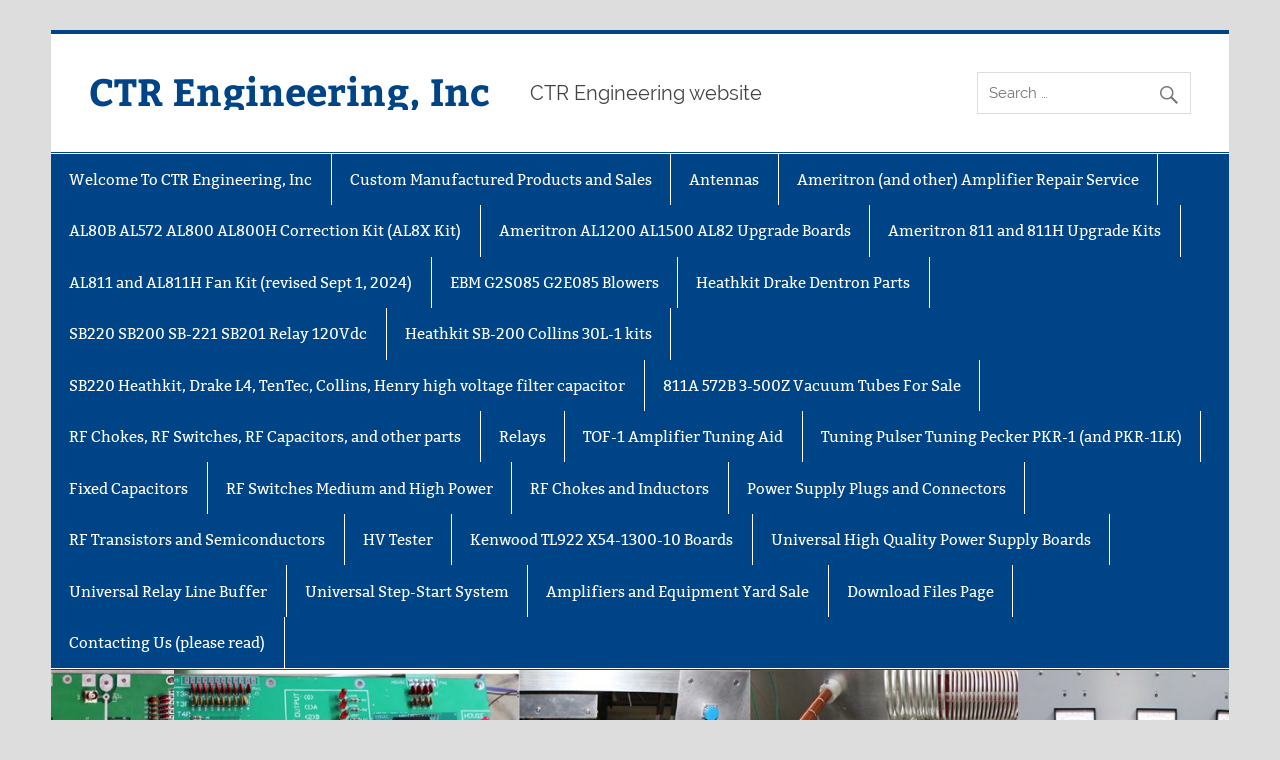

--- FILE ---
content_type: text/javascript
request_url: https://www.ctrengineeringinc.com/wp-content/plugins/shared-files/dist/js/p.js?ver=1.6.46
body_size: 8913
content:
!function(e){var s={};function t(i){if(s[i])return s[i].exports;var l=s[i]={i:i,l:!1,exports:{}};return e[i].call(l.exports,l,l.exports,t),l.l=!0,l.exports}t.m=e,t.c=s,t.d=function(e,s,i){t.o(e,s)||Object.defineProperty(e,s,{enumerable:!0,get:i})},t.r=function(e){"undefined"!=typeof Symbol&&Symbol.toStringTag&&Object.defineProperty(e,Symbol.toStringTag,{value:"Module"}),Object.defineProperty(e,"__esModule",{value:!0})},t.t=function(e,s){if(1&s&&(e=t(e)),8&s)return e;if(4&s&&"object"==typeof e&&e&&e.__esModule)return e;var i=Object.create(null);if(t.r(i),Object.defineProperty(i,"default",{enumerable:!0,value:e}),2&s&&"string"!=typeof e)for(var l in e)t.d(i,l,function(s){return e[s]}.bind(null,l));return i},t.n=function(e){var s=e&&e.__esModule?function(){return e.default}:function(){return e};return t.d(s,"a",s),s},t.o=function(e,s){return Object.prototype.hasOwnProperty.call(e,s)},t.p="",t(t.s=0)}([function(e,s,t){"use strict";t.r(s);t(1),t(2),t(3),t(4),t(5),t(6),t(7),t(8),t(9)},function(e,s,t){},function(e,s,t){},function(e,s,t){},function(e,s,t){},function(e,s,t){},function(e,s,t){},function(e,s,t){},function(e,s,t){},function(e,s){jQuery((function(e){e(".sf-public-file-upload-container input[type=checkbox]").prop("disabled",!1),e(".sf-termlist input[type=checkbox]").click((function(){this.checked?e(this).parents("li").children().children("input[type=checkbox]").prop("checked",!0):e(this).parents("li").children().children("input[type=checkbox]").prop("checked",!1)})),e(document).on("click","a.shared-files-edit-file",(function(s){s.preventDefault();var t=e(this).data("file-id"),i="shared-files-description-editor-file-"+t;tinyMCE.execCommand("mceRemoveEditor",!1,"shared-files-editor-"+t),tinyMCE.editors.length=0,tinyMCE.init({mode:"specific_textareas",elements:"pre-details",theme:"modern",skin:"lightgray",menubar:!1,statusbar:!1,toolbar:["bold italic underline | alignleft aligncenter alignright | bullist numlist outdent indent | undo redo | link"],plugins:"paste, lists, link",paste_auto_cleanup_on_paste:!0,paste_postprocess:function(e,s){s.node.innerHTML=s.node.innerHTML.replace(/&nbsp;+/gi," ")},editor_selector:i})})),e(document).on("click","a.shared-files-file-title, a.shared-files-preview-image",(function(s){var t=/^((?!chrome|android).)*safari/i.test(navigator.userAgent),i=e(this).data("file-type"),l=e(this).data("file-url"),n=e(this).data("external-url"),a=e(this).attr("href");if(e(this).data("image-url")&&(a=e(this).data("image-url")),i.startsWith("video")&&!t){s.preventDefault();var o='<video preload controls autoplay><source src="'+l+'" /></video>',r=basicLightbox.create(o);jQuery.post(l,{only_meta:1},(function(e){})),r.show()}else if("youtube"==i&&n){s.preventDefault();var d=n.match(/^.*(youtu.be\/|v\/|u\/\w\/|embed\/|watch\?v=|&v=)([^#&?]*).*/),f=d&&11===d[2].length?d[2]:null,h=basicLightbox.create('<iframe allow="autoplay" src="//www.youtube.com/embed/'+f+'?autoplay=1" width="560" height="315" frameborder="0" allowfullscreen style="width: 560px;"></iframe>');jQuery.post(l,{youtube:1},(function(e){})),h.show()}else if("image"==i){s.preventDefault(),basicLightbox.create('<img src="'+a+'" />').show(),l&&jQuery.post(l,{only_meta:1},(function(e){}))}})),e(".shared-files-category-select, .shared-files-tag-select").change((function(){e(".shared-files-ajax-form");var s={action:"sf_get_files",sf_category:e(this).closest("form").find('select[name="sf_category"]').val(),sf_tag:e(this).closest("form").find('select[name="sf_tag"]').val(),atts:e(this).closest("form").find('input[name="atts"]').val()};jQuery.post(ajaxurl,s,(function(s){var t=s.replace(/0$/,"");e(".shared-files-non-ajax").hide(),e(".shared-files-pagination").hide(),e(".shared-files-ajax-list").empty().append(t);var i="./?"+e(".shared-files-ajax-form select").serialize();window.history.pushState({urlPath:i},"",i)}))})),e(document).on("click",".shared-files-tag-link",(function(s){s.preventDefault();var t,i,l="";t=e(this).data("tag-slug"),i=e(".shared-files-ajax-form").find('input[name="atts"]').val(),1==e(this).data("hide-description")&&(l=1);var n={action:"sf_get_files",sf_tag:t,hide_description:l,atts:i};jQuery.post(ajaxurl,n,(function(s){var i=s.replace(/0$/,"");e(".shared-files-non-ajax").hide(),e(".shared-files-category-select").val(e(".shared-files-category-select option:first").val()),e(".shared-files-ajax-list").empty().append(i);var l="";l=t?"./?sf_tag="+t:"./?sf_tag=",window.history.pushState({urlPath:l},"",l)}))})),e(".shared-files-search-files").keyup((function(){var s,t,i,l,n;t=(s=document.getElementById("search-files")).value.toUpperCase(),i=document.getElementById("shared-files-all-files").getElementsByTagName("li");var a=0,o=0;for(l=0;l<i.length;l++)(n=i[l].getElementsByClassName("shared-files-main-elements")[0])&&n.textContent.toUpperCase().indexOf(t)>-1?(i[l].style.display="",o++):(i[l].style.display="none",a++);""==s.value?(e("#shared-files-nothing-found").hide(),e("#shared-files-files-found").hide(),e("#myList").show(),e("#shared-files-pagination").show(),e("#shared-files-all-files").hide()):i.length==a?(e("#shared-files-nothing-found").show(),e("#shared-files-files-found").hide(),e("#myList").hide(),e("#shared-files-pagination").hide(),e("#shared-files-all-files").show()):(e("#shared-files-nothing-found").hide(),e("#shared-files-files-found").html(o+" "+(o>1?e("#shared-files-more-than-one-file-found").html():e("#shared-files-one-file-found").html())),e("#shared-files-files-found").show(),e("#myList").hide(),e("#shared-files-pagination").hide(),e("#shared-files-all-files").show())})),e(".shared-files-search-files-v2").keyup((function(){var s,t,i,l,n;t=(s=document.getElementById("search-files")).value.toUpperCase(),i=document.getElementById("shared-files-all-files").getElementsByTagName("li");var a=0,o=0;for(l=0;l<i.length;l++)(n=i[l].getElementsByClassName("shared-files-main-elements")[0])&&n.textContent.toUpperCase().indexOf(t)>-1?(i[l].style.display="",o++):(i[l].style.display="none",a++);""==s.value?(e("#shared-files-nothing-found").hide(),e("#shared-files-files-found").hide(),e("#myList").show(),e("#shared-files-pagination").show(),e("#shared-files-all-files").hide()):i.length==a?(e("#shared-files-nothing-found").show(),e("#shared-files-files-found").hide(),e("#myList").hide(),e("#shared-files-pagination").hide(),e("#shared-files-all-files").show()):(e("#shared-files-nothing-found").hide(),e("#shared-files-files-found").html(o+" "+(o>1?e("#shared-files-more-than-one-file-found").html():e("#shared-files-one-file-found").html())),e("#shared-files-files-found").show(),e("#myList").hide(),e("#shared-files-pagination").hide(),e("#shared-files-all-files").show())})),e(".shared-files-simple-search").keyup((function(){var s,t,i,l,n;t=(s=document.getElementsByClassName("shared-files-simple-search")[0]).value.toUpperCase(),i=document.getElementsByClassName("shared-files-simple-list")[0].getElementsByClassName("shared-files-simple-list-row");var a=0,o=0;for(l=0;l<i.length;l++)(n=i[l].getElementsByClassName("shared-files-simple-list-col-name")[0])&&n.textContent.toUpperCase().indexOf(t)>-1?(i[l].style.display="",o++):(i[l].style.display="none",a++);""==s.value?(e(".shared-files-simple-nothing-found").hide(),e("#shared-files-files-found").hide()):i.length==a?(e(".shared-files-simple-nothing-found").show(),e("#shared-files-files-found").hide()):(e(".shared-files-simple-nothing-found").hide(),e("#shared-files-files-found").html(o+" "+(o>1?e("#shared-files-more-than-one-file-found").html():e("#shared-files-one-file-found").html())),e("#shared-files-files-found").show())})),e(".shared-files-search-all-files").keyup((function(){var e,s,t,i,l;s=(e=document.getElementById("search-files")).value.toUpperCase(),uls=document.getElementsByClassName("shared-files-in-category");var n=0;for(z=0;z<uls.length;z++){t=uls[z].getElementsByTagName("li");var a=0;for(i=0;i<t.length;i++)(l=t[i].getElementsByClassName("shared-files-main-elements")[0])&&l.textContent.toUpperCase().indexOf(s)>-1?(t[i].style.display="",n++,a++):(t[i].style.display="none");uls[z].parentElement.style.display=0==a?"none":""}""==e.value?(document.getElementById("shared-files-nothing-found").style.display="none",document.getElementById("shared-files-files-found").style.display="none",document.getElementsByClassName("shared-files-all-files-and-categories")[0].style.display="none"):0==n?(document.getElementById("shared-files-nothing-found").style.display="block",document.getElementById("shared-files-files-found").style.display="none",document.getElementsByClassName("shared-files-all-files-and-categories")[0].style.display="block"):(document.getElementById("shared-files-nothing-found").style.display="none",document.getElementById("shared-files-files-found").innerHTML=n+" "+(n>1?document.getElementById("shared-files-more-than-one-file-found").innerHTML:document.getElementById("shared-files-one-file-found").innerHTML),document.getElementById("shared-files-files-found").style.display="block",document.getElementsByClassName("shared-files-all-files-and-categories")[0].style.display="block")}))}))}]);